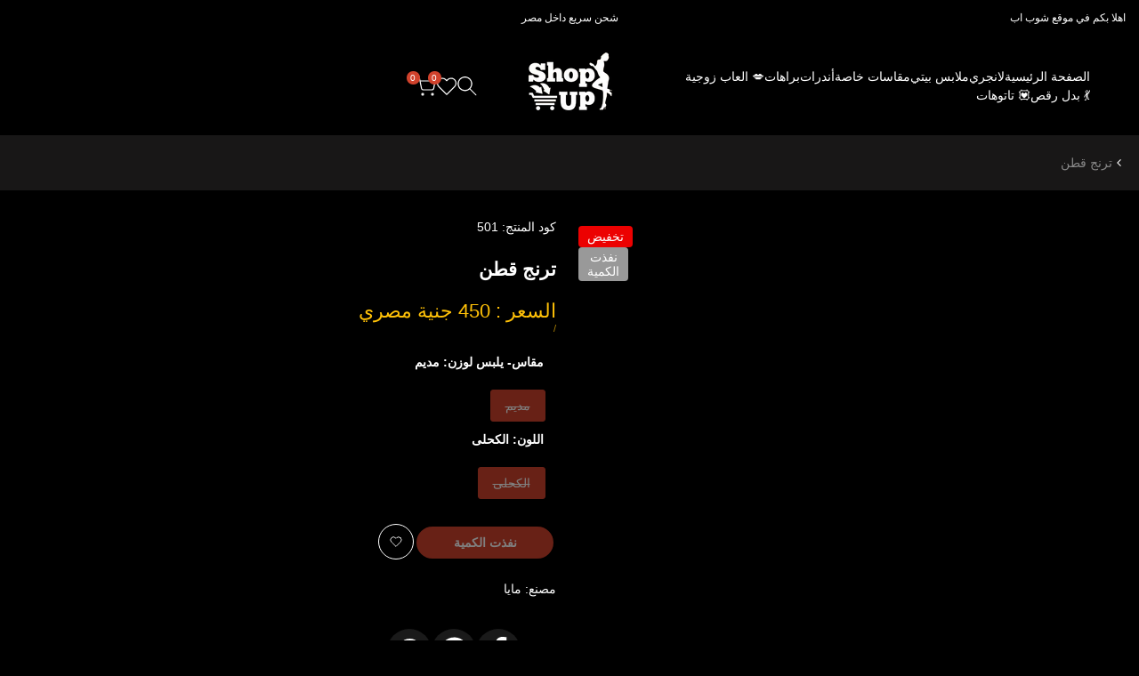

--- FILE ---
content_type: text/css
request_url: https://www.shop-up.online/cdn/shop/t/158/assets/hdt-product-tabs.css?v=2526059900764968481756507520
body_size: 85
content:
[tab-item]:not([tab-selected]){display:none}.hdt-product-tab__main{gap:1rem 2.5rem;margin:0 1.5rem;scrollbar-width:unset}.hdt-product-tab__main::-webkit-scrollbar{height:0px;visibility:hidden;display:block;cursor:grab}.hdt-product-tab__main::-webkit-scrollbar-track{visibility:hidden;background-color:rgb(var(--color-background2))}.hdt-product-tab__main::-webkit-scrollbar-thumb{visibility:hidden;background-color:rgb(var(--color-secondary))}.hdt-product-tab__main:hover::-webkit-scrollbar,.hdt-product-tab__main:hover::-webkit-scrollbar-track,.hdt-product-tab__main:hover::-webkit-scrollbar-thumb{visibility:visible}.hdt-product-tab__wrap .hdt-product-tab__main::-webkit-scrollbar{height:5px;visibility:visible}.hdt-product-tab__main button{padding:1rem 2.5rem;line-height:1.8rem;font-size:var(--text-base);font-weight:var(--font-semibold);color:rgb(var(--color-foreground)/.65);border:.1rem solid transparent;border-radius:var(--radius-button);white-space:nowrap;background:transparent;outline:none;transition:all .3s ease}.hdt-product-tab__main button[aria-current=true]{color:rgb(var(--color-foreground));border-color:rgb(var(--color-foreground))}.hdt-product-tab__content:not(:empty){padding:3rem 0}.hdt-product-tab__content p{margin-bottom:1.5rem}.hdt-type-accordion hdt-accordion:not(:last-child){display:block;margin-bottom:1rem}.hdt-product-accordion__content table :where(td,th){color:rgb(var(--color-foreground))}.hdt-product-accordion__item summary{position:relative;display:flex;align-items:center;justify-content:space-between;background-color:rgb(var(--color-foreground) / .08);cursor:pointer;border-radius:var(--radius-sm)}.hdt-product-accordion__icon{width:4.4rem;height:4.4rem;background-color:rgb(var(--hdt-btn-bg));color:rgb(var(--hdt-btn-color));position:relative;display:block;flex:0 0 auto;margin-inline-start:.5rem}.hdt-product-accordion__icon:before,.hdt-product-accordion__icon:after{position:absolute;content:"";top:50%;left:50%;transform:translate(-50%,-50%) rotate(-90deg);background-color:currentColor;transition:transform .35s ease-in-out,opacity .35s ease-in-out;width:1.5rem;height:.2rem;opacity:1;border-radius:var(--radius-full)}.hdt-product-accordion__icon:after{height:1.5rem;width:.2rem}.hdt-product-accordion__text{padding:1rem;transition:all .3s ease}[aria-expanded=true] .hdt-product-accordion__icon:before,[aria-expanded=true] .hdt-product-accordion__icon:after{transform:translate(-50%,-50%) rotate(90deg)}[aria-expanded=true] .hdt-product-accordion__icon:before{opacity:0}.hdt-product-accordion__content{border:.1rem solid rgb(var(--color-line-border)/.5);padding:2rem;border-radius:var(--radius-sm)}.hdt-attr__value p,.hdt-product-accordion__content table{margin-bottom:0}@media (min-width:768px){.hdt-product-accordion__text{padding:1rem 2rem}}@media (-moz-touch-enabled: 0),(hover: hover) and (min-width: 1150px){.hdt-product-accordion__item summary:hover .hdt-product-accordion__text,.hdt-product-tab__main button:hover{color:rgb(var(--color-foreground))}}
/*# sourceMappingURL=/cdn/shop/t/158/assets/hdt-product-tabs.css.map?v=2526059900764968481756507520 */
